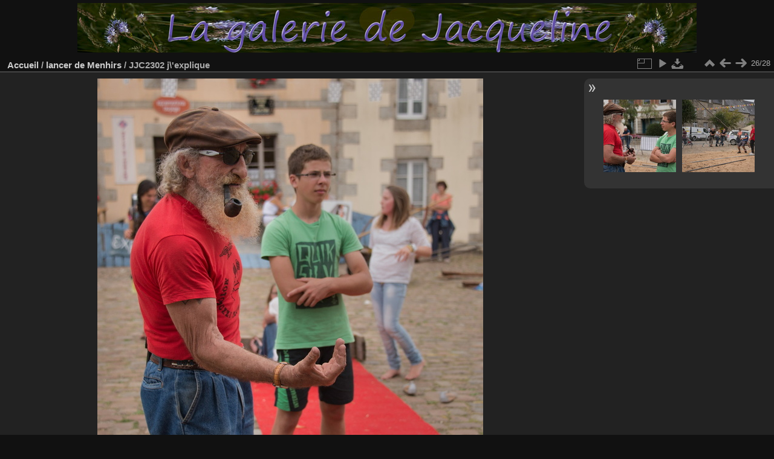

--- FILE ---
content_type: text/html; charset=utf-8
request_url: http://www.jacqueline22.fr/Galerie/picture.php?/437/category/29
body_size: 2862
content:
<!DOCTYPE html>
<html lang="fr" dir="ltr">
<head>
<meta charset="utf-8">
<meta name="generator" content="Piwigo (aka PWG), see piwigo.org">

 
<meta name="description" content="j'explique - _JJC2302 j\'explique.jpg">

<title> JJC2302 j\'explique | Photos de Jacqueline</title>
<link rel="shortcut icon" type="image/x-icon" href="themes/default/icon/favicon.ico">

<link rel="start" title="Accueil" href="/Galerie/" >
<link rel="search" title="Recherche" href="search.php" >

<link rel="first" title="Première" href="picture.php?/406/category/29" ><link rel="prev" title="Précédente" href="picture.php?/436/category/29" ><link rel="next" title="Suivante" href="picture.php?/438/category/29" ><link rel="last" title="Dernière" href="picture.php?/439/category/29" ><link rel="up" title="Miniatures" href="index.php?/category/29/start-15" >
<link rel="canonical" href="picture.php?/437">

 
	<!--[if lt IE 7]>
		<link rel="stylesheet" type="text/css" href="themes/default/fix-ie5-ie6.css">
	<![endif]-->
	<!--[if IE 7]>
		<link rel="stylesheet" type="text/css" href="themes/default/fix-ie7.css">
	<![endif]-->
	

	<!--[if lt IE 8]>
		<link rel="stylesheet" type="text/css" href="themes/elegant/fix-ie7.css">
	<![endif]-->


<!-- BEGIN get_combined -->
<link rel="stylesheet" type="text/css" href="_data/combined/18wfr1r.css">


<!-- END get_combined -->

<!--[if lt IE 7]>
<script type="text/javascript" src="themes/default/js/pngfix.js"></script>
<![endif]-->

</head>

<body id="thePicturePage" class="section-categories category-29 image-437 "  data-infos='{"section":"categories","category_id":"29","image_id":"437"}'>

<div id="the_page">


<div id="theHeader"><a href="http://www.jacqueline22.fr/"  style="border: 0px;" alt="La galerie de Jacqueline"><img src="http://www.jacqueline22.fr/Header_Jacqueline.jpg"  >
</a></div>


<div id="content">



<div id="imageHeaderBar">
	<div class="browsePath">
		<a href="/Galerie/">Accueil</a> / <a href="index.php?/category/29">lancer de Menhirs</a><span class="browsePathSeparator"> / </span><h2> JJC2302 j\'explique</h2>
	</div>
</div>

<div id="imageToolBar">
<div class="imageNumber">26/28</div>
<div class="navigationButtons">
<a href="index.php?/category/29/start-15" title="Miniatures" class="pwg-state-default pwg-button"><span class="pwg-icon pwg-icon-arrow-n"></span><span class="pwg-button-text">Miniatures</span></a><a href="picture.php?/436/category/29" title="Précédente :  JJC2291 causette amicale" class="pwg-state-default pwg-button"><span class="pwg-icon pwg-icon-arrow-w"></span><span class="pwg-button-text">Précédente</span></a><a href="picture.php?/438/category/29" title="Suivante :  JJC2303 il manque la technique, mais je vais y arriver" class="pwg-state-default pwg-button pwg-button-icon-right"><span class="pwg-icon pwg-icon-arrow-e"></span><span class="pwg-button-text">Suivante</span></a></div>

<div class="actionButtons">
<a id="derivativeSwitchLink" title="Tailles de photo" class="pwg-state-default pwg-button" rel="nofollow"><span class="pwg-icon pwg-icon-sizes"></span><span class="pwg-button-text">Tailles de photo</span></a><div id="derivativeSwitchBox" class="switchBox"><div class="switchBoxTitle">Tailles de photo</div><span class="switchCheck" id="derivativeCheckedmedium">&#x2714; </span><a href="javascript:changeImgSrc('_data/i/upload/2014/08/10/20140810213547-37c60a87-me.jpg','medium','medium')">M - moyen<span class="derivativeSizeDetails"> (638 x 594)</span></a><br><span class="switchCheck" id="derivativeCheckedlarge" style="visibility:hidden">&#x2714; </span><a href="javascript:changeImgSrc('_data/i/upload/2014/08/10/20140810213547-37c60a87-la.jpg','large','large')">L - grand<span class="derivativeSizeDetails"> (812 x 756)</span></a><br><span class="switchCheck" id="derivativeCheckedxlarge" style="visibility:hidden">&#x2714; </span><a href="javascript:changeImgSrc('_data/i/upload/2014/08/10/20140810213547-37c60a87-xl.jpg','xlarge','xlarge')">XL - très grand<span class="derivativeSizeDetails"> (986 x 918)</span></a><br><span class="switchCheck" id="derivativeCheckedOriginal" style="visibility:hidden">&#x2714; </span><a href="javascript:changeImgSrc('./upload/2014/08/10/20140810213547-37c60a87.jpg','xxlarge','Original')">Original<span class="derivativeSizeDetails"> (1161 x 1080)</span></a><br></div>
<a href="picture.php?/437/category/29&amp;slideshow=" title="diaporama" class="pwg-state-default pwg-button" rel="nofollow"><span class="pwg-icon pwg-icon-slideshow"></span><span class="pwg-button-text">diaporama</span></a><a id="downloadSwitchLink" href="action.php?id=437&amp;part=e&amp;download" title="Télécharger ce fichier" class="pwg-state-default pwg-button" rel="nofollow"><span class="pwg-icon pwg-icon-save"></span><span class="pwg-button-text">Télécharger</span></a> </div>
</div>
<div id="theImageAndInfos">
<div id="theImage">

    <img class="file-ext-jpg path-ext-jpg" src="_data/i/upload/2014/08/10/20140810213547-37c60a87-me.jpg"width="638" height="594" alt="_JJC2302 j\'explique.jpg" id="theMainImage" usemap="#mapmedium" title="j'explique">


<map name="mapmedium"><area shape=rect coords="0,0,159,594" href="picture.php?/436/category/29" title="Précédente :  JJC2291 causette amicale" alt=" JJC2291 causette amicale"><area shape=rect coords="159,0,476,148" href="index.php?/category/29/start-15" title="Miniatures" alt="Miniatures"><area shape=rect coords="479,0,638,594" href="picture.php?/438/category/29" title="Suivante :  JJC2303 il manque la technique, mais je vais y arriver" alt=" JJC2303 il manque la technique, mais je vais y arriver"></map><map name="maplarge"><area shape=rect coords="0,0,203,756" href="picture.php?/436/category/29" title="Précédente :  JJC2291 causette amicale" alt=" JJC2291 causette amicale"><area shape=rect coords="203,0,605,189" href="index.php?/category/29/start-15" title="Miniatures" alt="Miniatures"><area shape=rect coords="610,0,812,756" href="picture.php?/438/category/29" title="Suivante :  JJC2303 il manque la technique, mais je vais y arriver" alt=" JJC2303 il manque la technique, mais je vais y arriver"></map><map name="mapxlarge"><area shape=rect coords="0,0,246,918" href="picture.php?/436/category/29" title="Précédente :  JJC2291 causette amicale" alt=" JJC2291 causette amicale"><area shape=rect coords="246,0,735,229" href="index.php?/category/29/start-15" title="Miniatures" alt="Miniatures"><area shape=rect coords="741,0,986,918" href="picture.php?/438/category/29" title="Suivante :  JJC2303 il manque la technique, mais je vais y arriver" alt=" JJC2303 il manque la technique, mais je vais y arriver"></map><map name="mapOriginal"><area shape=rect coords="0,0,290,1080" href="picture.php?/436/category/29" title="Précédente :  JJC2291 causette amicale" alt=" JJC2291 causette amicale"><area shape=rect coords="290,0,866,270" href="index.php?/category/29/start-15" title="Miniatures" alt="Miniatures"><area shape=rect coords="872,0,1161,1080" href="picture.php?/438/category/29" title="Suivante :  JJC2303 il manque la technique, mais je vais y arriver" alt=" JJC2303 il manque la technique, mais je vais y arriver"></map>

<p class="imageComment">j'explique</p>

</div><div id="infoSwitcher"></div><div id="imageInfos">
	<div class="navThumbs">
			<a class="navThumb" id="linkPrev" href="picture.php?/436/category/29" title="Précédente :  JJC2291 causette amicale" rel="prev">
				<span class="thumbHover prevThumbHover"></span>
        <img class="" src="_data/i/upload/2014/08/10/20140810213543-2799b1e2-sq.jpg" alt=" JJC2291 causette amicale">
			</a>
			<a class="navThumb" id="linkNext" href="picture.php?/438/category/29" title="Suivante :  JJC2303 il manque la technique, mais je vais y arriver" rel="next">
				<span class="thumbHover nextThumbHover"></span>
				<img class="" src="_data/i/upload/2014/08/10/20140810213552-a9a13fed-sq.jpg" alt=" JJC2303 il manque la technique, mais je vais y arriver">
			</a>
	</div>

<dl id="standard" class="imageInfoTable">


</dl>

</div>
</div>

<div id="comments" class="noCommentContent"><div id="commentsSwitcher"></div>
	<h3>0 commentaire</h3>

	<div id="pictureComments">
		<div id="pictureCommentList">
			<ul class="commentsList">
</ul>

		</div>
		<div style="clear:both"></div>
	</div>

</div>

</div>
<div id="copyright">

  Propulsé par	<a href="https://fr.piwigo.org" class="Piwigo">Piwigo</a>
  
</div>
</div>
<!-- BEGIN get_combined -->
<script type="text/javascript" src="_data/combined/z1aerp.js"></script>
<script type="text/javascript">//<![CDATA[

var p_main_menu = "on", p_pict_descr = "on", p_pict_comment = "off";
document.onkeydown = function(e){e=e||window.event;if (e.altKey) return true;var target=e.target||e.srcElement;if (target && target.type) return true;	var keyCode=e.keyCode||e.which, docElem=document.documentElement, url;switch(keyCode){case 63235: case 39: if (e.ctrlKey || docElem.scrollLeft==docElem.scrollWidth-docElem.clientWidth)url="picture.php?/438/category/29"; break;case 63234: case 37: if (e.ctrlKey || docElem.scrollLeft==0)url="picture.php?/436/category/29"; break;case 36: if (e.ctrlKey)url="picture.php?/406/category/29"; break;case 35: if (e.ctrlKey)url="picture.php?/439/category/29"; break;case 38: if (e.ctrlKey)url="index.php?/category/29/start-15"; break;}if (url) {window.location=url.replace("&amp;","&"); return false;}return true;}
function changeImgSrc(url,typeSave,typeMap)
{
	var theImg = document.getElementById("theMainImage");
	if (theImg)
	{
		theImg.removeAttribute("width");theImg.removeAttribute("height");
		theImg.src = url;
		theImg.useMap = "#map"+typeMap;
	}
	jQuery('#derivativeSwitchBox .switchCheck').css('visibility','hidden');
	jQuery('#derivativeChecked'+typeMap).css('visibility','visible');
	document.cookie = 'picture_deriv='+typeSave+';path=/Galerie/';
}
(window.SwitchBox=window.SwitchBox||[]).push("#derivativeSwitchLink", "#derivativeSwitchBox");
//]]></script>
<script type="text/javascript">
(function() {
var s,after = document.getElementsByTagName('script')[document.getElementsByTagName('script').length-1];
s=document.createElement('script'); s.type='text/javascript'; s.async=true; s.src='themes/default/js/switchbox.js?v16.2.0';
after = after.parentNode.insertBefore(s, after);
})();
</script>
<!-- END get_combined -->

</body>
</html>